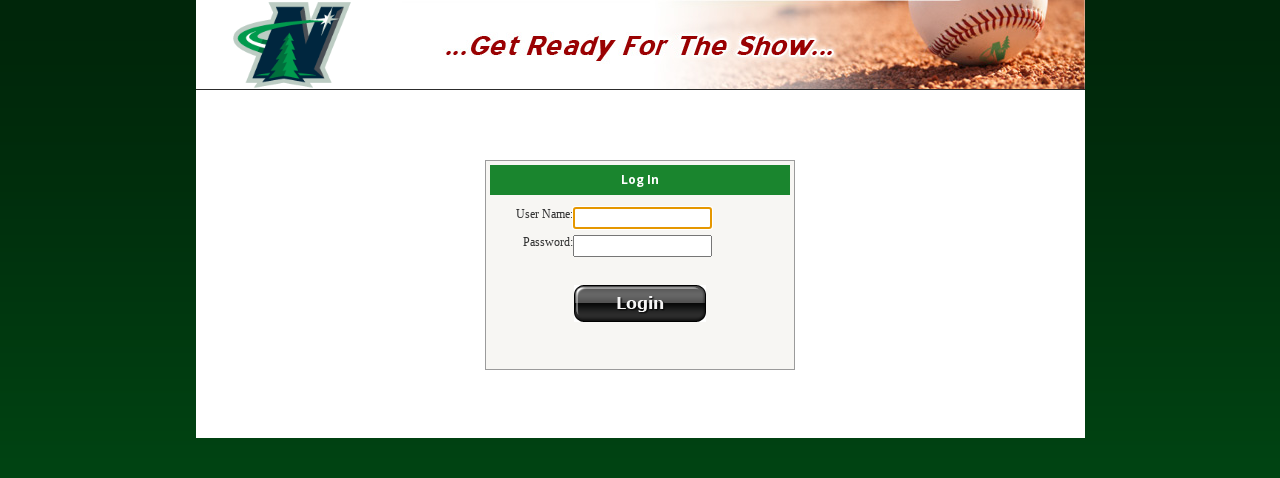

--- FILE ---
content_type: text/css
request_url: https://northwoodsleague.net/Style.css
body_size: 22607
content:
html  {overflow-y: scroll;}
.Body {background-image:url(images/Background.gif);background-repeat:repeat-x;background-position:center top;margin-left: 0px;margin-top: 0px;margin-right: 0px;margin-bottom: 0px;background-color: #004e15;}

h1          {FONT-WEIGHT: bold;FONT-SIZE: 18px;COLOR: #660000;FONT-FAMILY: "Open Sans", Verdana;TEXT-DECORATION: none; line-height:20px;}
h2          {FONT-WEIGHT: bold;FONT-SIZE: 18px;COLOR: #006600;FONT-FAMILY: "Open Sans", Verdana;TEXT-DECORATION: none; line-height:20px;}

#header-link a			{FONT-WEIGHT: bold;FONT-SIZE: 18px;COLOR: #006600;FONT-FAMILY: "Open Sans", Verdana;TEXT-DECORATION: underline}
#header-link a:link		{FONT-WEIGHT: bold;FONT-SIZE: 18px;COLOR: #006600;FONT-FAMILY: "Open Sans", Verdana;TEXT-DECORATION: underline}
#header-link a:hover	{FONT-WEIGHT: bold;FONT-SIZE: 18px;COLOR: #660000;FONT-FAMILY: "Open Sans", Verdana;TEXT-DECORATION: underline}

h2 a		{FONT-WEIGHT: bold;FONT-SIZE: 18px;COLOR: #006600;FONT-FAMILY: "Open Sans", Verdana;TEXT-DECORATION: underline; padding-bottom:0px; margin-bottom:0px;}
h2 a:link	{FONT-WEIGHT: bold;FONT-SIZE: 18px;COLOR: #006600;FONT-FAMILY: "Open Sans", Verdana;TEXT-DECORATION: underline}
h2 a:hover  {FONT-WEIGHT: bold;FONT-SIZE: 18px;COLOR: #660000;FONT-FAMILY: "Open Sans", Verdana;TEXT-DECORATION: underline}

.Shadow       {width:978px;height:119px;border:0;background-image: url(images/Shadow_BG.gif);background-repeat: repeat-y;vertical-align:top;}
.ShadowTop    {width:978px;height:9px;border:0;background-image: url(images/Shadow_Top.gif);background-repeat:no-repeat;vertical-align:bottom;}
.ShadowBottom {width:978px;height:9px;border:0;background-image: url(images/Shadow_Bottom.gif);background-repeat:no-repeat;}

#ColLeft         {float:left; width:123px; /* background:#70cd81; */}
#ColLeft #title  {line-height:18px; border-bottom:solid 1px #f5f5f5; padding:0 0 3px 0; FONT-WEIGHT:bold; FONT-SIZE:12px; COLOR:#333333; FONT-FAMILY:"Open Sans", Verdana;}
#ColLeft ul      {list-style:none; margin:0 0 0 -40px;}
#ColLeft li      {line-height:18px; border-bottom:solid 1px #f5f5f5; padding:3px 0 3px 0;}
#ColLeft li #on  {line-height:18px; border-bottom:solid 1px #f5f5f5; background-color:#FFFFFF; padding:3px 0 3px 0;}
#ColLeft A       {FONT-WEIGHT: normal;FONT-SIZE: 12px;COLOR: #006600;FONT-FAMILY: "Open Sans", Verdana;TEXT-DECORATION: none}
#ColLeft A:link  {FONT-WEIGHT: normal;FONT-SIZE: 12px;COLOR: #006600;FONT-FAMILY: "Open Sans", Verdana;TEXT-DECORATION: none}
#ColLeft A:hover {FONT-WEIGHT: normal;FONT-SIZE: 12px;COLOR: #660000;FONT-FAMILY: "Open Sans", Verdana;TEXT-DECORATION: underline}

.ColMid   {float:left; width:488px; margin-left:35px; /* background:#70cd81; */}
.ColMid p {padding-right:30px;}
.ColFull  {float:left; width:797px; margin-left:20px; /* background:#70cd81; */}
.ColFullWhite  {float:left; width:960px; margin:0px; /* background:#70cd81; */}
.ColRight {float:left; width:289px; margin-left:20px; /* background:#70cd81; */}

/* BLOG STYLES */
#BlogColRight {float:right; width:289px; margin-left:0px; /* background:#70cd81; */ }
#BlogColFull  {float:left; width:611px; margin-left:20px;  /* background:#FF0000; */ }

/* LIST STYLES */ 
/*LI{LIST-STYLE-IMAGE: url(images/Bullet.gif);VISIBILITY: inherit;LINE-HEIGHT: 14px;TEXT-ALIGN: left}*/
.Indent  {margin-left:25px;}
.Indent2 {margin-left:50px;}


/* TABLE STYLES */ 
.Table {FONT-WEIGHT: bold;FONT-SIZE: 12px;COLOR: #000000;FONT-FAMILY: "Open Sans", Verdana;BACKGROUND-COLOR: #cccccc;TEXT-DECORATION: none}

.Header         {FONT-WEIGHT: bold;FONT-SIZE: 16px;COLOR: #FFFFFF;FONT-FAMILY: "Open Sans", Verdana;TEXT-DECORATION: none; BACKGROUND-COLOR: #1a852e;}
.Header A       {FONT-WEIGHT: bold;FONT-SIZE: 11px;COLOR: #1f4a88;FONT-FAMILY: "Open Sans", Verdana;TEXT-DECORATION: underline}
.Header A:link  {FONT-WEIGHT: bold;FONT-SIZE: 11px;COLOR: #1f4a88;FONT-FAMILY: "Open Sans", Verdana;TEXT-DECORATION: underline}
.Header A:hover {FONT-WEIGHT: bold;FONT-SIZE: 11px;COLOR: #ffffff;FONT-FAMILY: "Open Sans", Verdana;TEXT-DECORATION: underline}

.SubHeader         {FONT-WEIGHT: bold;FONT-SIZE: 16px;COLOR: #0096d7;FONT-FAMILY: "Open Sans", Verdana;TEXT-DECORATION: none}
.SubHeader A       {FONT-WEIGHT: bold;FONT-SIZE: 12px;COLOR: #1f4a88;FONT-FAMILY: "Open Sans", Verdana;TEXT-DECORATION: none}
.SubHeader A:link  {FONT-WEIGHT: bold;FONT-SIZE: 12px;COLOR: #1f4a88;FONT-FAMILY: "Open Sans", Verdana;TEXT-DECORATION: none}
.SubHeader A:hover {FONT-WEIGHT: bold;FONT-SIZE: 12px;COLOR: #ff0000;FONT-FAMILY: "Open Sans", Verdana;TEXT-DECORATION: underline}
.SubHeaderGreen {FONT-WEIGHT: bold;FONT-SIZE: 16px;COLOR: #a6ce39;FONT-FAMILY: "Open Sans", Verdana;TEXT-DECORATION: none}

.Row         {FONT-WEIGHT: normal;FONT-SIZE: 12px;COLOR: #666666;FONT-FAMILY: "Open Sans", Verdana;BACKGROUND-COLOR: #ffffff;TEXT-DECORATION: none}
.Row A       {FONT-WEIGHT: normal;FONT-SIZE: 12px;COLOR: #006600;FONT-FAMILY: "Open Sans", Verdana;TEXT-DECORATION: underline}
.Row A:hover {FONT-WEIGHT: normal;FONT-SIZE: 12px;COLOR: #ff0000;FONT-FAMILY: "Open Sans", Verdana;TEXT-DECORATION: underline}
.Row A:link  {FONT-WEIGHT: normal;FONT-SIZE: 12px;COLOR: #006600;FONT-FAMILY: "Open Sans", Verdana;TEXT-DECORATION: underline}

.RowShaded         {FONT-WEIGHT: normal;FONT-SIZE: 12px;COLOR: #666666;FONT-FAMILY: "Open Sans", Verdana;BACKGROUND-COLOR: #f5f5f5;TEXT-DECORATION: none}
.RowShaded A       {FONT-WEIGHT: normal;FONT-SIZE: 12px;COLOR: #006600;FONT-FAMILY: "Open Sans", Verdana;TEXT-DECORATION: underline}
.RowShaded A:hover {FONT-WEIGHT: normal;FONT-SIZE: 12px;COLOR: #ff0000;FONT-FAMILY: "Open Sans", Verdana;TEXT-DECORATION: underline}
.RowShaded A:link  {FONT-WEIGHT: normal;FONT-SIZE: 12px;COLOR: #006600;FONT-FAMILY: "Open Sans", Verdana;TEXT-DECORATION: underline}


/* FORM STYLES */ 
.FormText         {FONT-WEIGHT: normal;FONT-SIZE: 12px;COLOR: #333333;FONT-FAMILY: "Open Sans", Verdana;TEXT-DECORATION: none;}
.FormText A       {FONT-WEIGHT: normal;FONT-SIZE: 12px;COLOR: #0096d6;FONT-FAMILY: "Open Sans", Verdana;TEXT-DECORATION: underline}
.FormText A:hover {FONT-WEIGHT: normal;FONT-SIZE: 12px;COLOR: #ff0000;FONT-FAMILY: "Open Sans", Verdana;TEXT-DECORATION: underline}
.FormText A:link  {FONT-WEIGHT: normal;FONT-SIZE: 12px;COLOR: #0096d6;FONT-FAMILY: "Open Sans", Verdana;TEXT-DECORATION: underline}
.FormText A:link  {FONT-WEIGHT: normal;FONT-SIZE: 12px;COLOR: #0096d6;FONT-FAMILY: "Open Sans", Verdana;TEXT-DECORATION: underline}

.SignUp         {FONT-WEIGHT: bold;FONT-SIZE: 9px;COLOR: #1f4a88;FONT-FAMILY: "Open Sans", Verdana;TEXT-DECORATION: none}
.SignUp A       {FONT-WEIGHT: normal;FONT-SIZE: 9px;COLOR: #1f4a88;FONT-FAMILY: "Open Sans", Verdana;TEXT-DECORATION: underline}
.SignUp A:hover {FONT-WEIGHT: normal;FONT-SIZE: 9px;COLOR: #ff0000;FONT-FAMILY: "Open Sans", Verdana;TEXT-DECORATION: underline}
.SignUp A:link  {FONT-WEIGHT: normal;FONT-SIZE: 9px;COLOR: #1f4a88;FONT-FAMILY: "Open Sans", Verdana;TEXT-DECORATION: underline}

.FormElement {
    BORDER-RIGHT: #999999 1px solid;
    BORDER-TOP: #999999 1px solid;
    MARGIN-TOP: 3px;
    FONT-WEIGHT: normal;
    FONT-SIZE: 12px;
    MARGIN-BOTTOM: 3px;
    BORDER-LEFT: #999999 1px solid;
    COLOR: #333333;
    BORDER-BOTTOM: #999999 1px solid;
    FONT-FAMILY: "Open Sans", Verdana;
}

.FormElementSmall {
    BORDER-RIGHT: #999999 1px solid;
    BORDER-TOP: #999999 1px solid;
    MARGIN-TOP: 1px;
    FONT-WEIGHT: normal;
    FONT-SIZE: 11px;
    MARGIN-BOTTOM: 1px;
    BORDER-LEFT: #999999 1px solid;
    /*COLOR: #333333;*/
    BORDER-BOTTOM: #999999 1px solid;
    FONT-FAMILY: "Open Sans", Verdana;
}

.FormLogin {BORDER-RIGHT: #0096d6 1px solid;BORDER-TOP: #0096d6 1px solid;MARGIN-TOP: 3px;FONT-WEIGHT: normal;FONT-SIZE: 12px;MARGIN-BOTTOM: 3px;BORDER-LEFT: #0096d6 1px solid;COLOR: #666666;background-color: #f7fbfe;BORDER-BOTTOM: #0096d6 1px solid;FONT-FAMILY: "Open Sans", Verdana}
.error {FONT-WEIGHT: bold;FONT-SIZE: 11px;COLOR: #ff0000;FONT-FAMILY: "Open Sans", Verdana;TEXT-DECORATION: none}
.Required {FONT-WEIGHT: bold;FONT-SIZE: 14px;COLOR: #ff0000;FONT-FAMILY: "Open Sans", Verdana;TEXT-DECORATION: none}

.Button      {BORDER-RIGHT: medium none;BORDER-TOP: medium none;FONT-WEIGHT: bold;FONT-SIZE: 12px;BACKGROUND-IMAGE: url(images/Button_Submit.gif);BORDER-LEFT: medium none;WIDTH: 132px;CURSOR: hand;COLOR: #000000;BORDER-BOTTOM: medium none;FONT-FAMILY: "Open Sans", Verdana;HEIGHT: 37px;BACKGROUND-COLOR: transparent;TEXT-ALIGN: center;TEXT-DECORATION: none}
.ButtonApply {BORDER-RIGHT: medium none;BORDER-TOP: medium none;FONT-WEIGHT: bold;FONT-SIZE: 12px;BACKGROUND-IMAGE: url(images/Button_Apply.gif);BORDER-LEFT: medium none;WIDTH: 132px;CURSOR: hand;COLOR: #000000;BORDER-BOTTOM: medium none;FONT-FAMILY: "Open Sans", Verdana;HEIGHT: 37px;BACKGROUND-COLOR: transparent;TEXT-ALIGN: center;TEXT-DECORATION: none}
.ButtonLogin {BORDER-RIGHT: medium none;BORDER-TOP: medium none;FONT-WEIGHT: bold;FONT-SIZE: 12px;BACKGROUND-IMAGE: url(images/Button_Login.gif);BORDER-LEFT: medium none;WIDTH: 132px;CURSOR: hand;COLOR: #000000;BORDER-BOTTOM: medium none;FONT-FAMILY: "Open Sans", Verdana;HEIGHT: 37px;BACKGROUND-COLOR: transparent;TEXT-ALIGN: center;TEXT-DECORATION: none}
.ButtonBlank {BORDER-RIGHT: medium none;BORDER-TOP: medium none;FONT-WEIGHT: bold;FONT-SIZE: 12px;BACKGROUND-IMAGE: url(images/Button_Blank.gif);BORDER-LEFT: medium none;WIDTH: 132px;CURSOR: hand;COLOR: #000000;BORDER-BOTTOM: medium none;FONT-FAMILY: "Open Sans", Verdana;HEIGHT: 37px;BACKGROUND-COLOR: transparent;TEXT-ALIGN: center;TEXT-DECORATION: none}

/* FOOTER STYLES */ 
.Footer         {FONT-WEIGHT: normal;FONT-SIZE: 12px;COLOR: #333333;FONT-FAMILY: "Open Sans", Verdana;BACKGROUND-COLOR: #747474;TEXT-DECORATION: none}
.Footer A       {FONT-WEIGHT: normal;FONT-SIZE: 12px;COLOR: #FFFFFF;FONT-FAMILY: "Open Sans", Verdana;TEXT-DECORATION: none}
.Footer A:link  {FONT-WEIGHT: normal;FONT-SIZE: 12px;COLOR: #FFFFFF;FONT-FAMILY: "Open Sans", Verdana;TEXT-DECORATION: none}
.Footer A:hover {FONT-WEIGHT: normal;FONT-SIZE: 12px;COLOR: #FFFFFF;FONT-FAMILY: "Open Sans", Verdana;TEXT-DECORATION: underline}

.FooterL         {FONT-WEIGHT: normal;FONT-SIZE: 10px;line-height:18px;COLOR: #e9e9e9;FONT-FAMILY: "Open Sans", Verdana;BACKGROUND-COLOR: #666666;TEXT-DECORATION: none}
.FooterL A       {FONT-WEIGHT: normal;FONT-SIZE: 10px;COLOR: #FFFFFF;FONT-FAMILY: "Open Sans", Verdana;TEXT-DECORATION: none}
.FooterL A:link  {FONT-WEIGHT: normal;FONT-SIZE: 10px;COLOR: #FFFFFF;FONT-FAMILY: "Open Sans", Verdana;TEXT-DECORATION: none}
.FooterL A:hover {FONT-WEIGHT: normal;FONT-SIZE: 10px;COLOR: #FFFFFF;FONT-FAMILY: "Open Sans", Verdana;TEXT-DECORATION: underline}

.FooterR         {FONT-WEIGHT: normal;FONT-SIZE: 12px;COLOR: #FFFFFF;FONT-FAMILY: "Open Sans", Verdana;BACKGROUND-COLOR: #666666;TEXT-DECORATION: none}
.FooterR A       {FONT-WEIGHT: normal;FONT-SIZE: 12px;COLOR: #FFFFFF;FONT-FAMILY: "Open Sans", Verdana;TEXT-DECORATION: none}
.FooterR A:link  {FONT-WEIGHT: normal;FONT-SIZE: 12px;COLOR: #FFFFFF;FONT-FAMILY: "Open Sans", Verdana;TEXT-DECORATION: none}
.FooterR A:hover {FONT-WEIGHT: normal;FONT-SIZE: 12px;COLOR: #FFFFFF;FONT-FAMILY: "Open Sans", Verdana;TEXT-DECORATION: underline}

.FooterSocial         {FONT-WEIGHT: normal;FONT-SIZE: 11px;COLOR: #FFFFFF;FONT-FAMILY: "Open Sans", Verdana;BACKGROUND-COLOR: #666666;TEXT-DECORATION: none}
.FooterSocial A       {FONT-WEIGHT: normal;FONT-SIZE: 11px;COLOR: #FFFFFF;FONT-FAMILY: "Open Sans", Verdana;TEXT-DECORATION: none}
.FooterSocial A:link  {FONT-WEIGHT: normal;FONT-SIZE: 11px;COLOR: #FFFFFF;FONT-FAMILY: "Open Sans", Verdana;TEXT-DECORATION: none}
.FooterSocial A:hover {FONT-WEIGHT: normal;FONT-SIZE: 11px;COLOR: #FFFFFF;FONT-FAMILY: "Open Sans", Verdana;TEXT-DECORATION: underline}


/* TEXT STYLES */ 
.HomepageText {FONT-WEIGHT: normal;FONT-SIZE: 14px;COLOR: #333333;LINE-HEIGHT: 18px;FONT-FAMILY: "Open Sans", Verdana;TEXT-DECORATION: none}

.RegText         {FONT-WEIGHT: normal;FONT-SIZE: 12px;COLOR: #333333;LINE-HEIGHT: 16px;FONT-FAMILY: "Open Sans", Verdana;TEXT-DECORATION: none}
.RegText A       {FONT-WEIGHT: normal;FONT-SIZE: 12px;COLOR: #006600;FONT-FAMILY: "Open Sans", Verdana;TEXT-DECORATION: underline;}
.RegText A:link  {FONT-WEIGHT: normal;FONT-SIZE: 12px;COLOR: #006600;FONT-FAMILY: "Open Sans", Verdana;TEXT-DECORATION: underline;}
.RegText A:hover {FONT-WEIGHT: normal;FONT-SIZE: 12px;COLOR: #990000;FONT-FAMILY: "Open Sans", Verdana;TEXT-DECORATION: underline;}

.WhiteBold {FONT-WEIGHT: bold;FONT-SIZE: 12px;COLOR: #FFFFFF;LINE-HEIGHT: 17px;FONT-FAMILY: "Open Sans", Verdana;TEXT-DECORATION: none}
.BlackBold {FONT-WEIGHT: bold;FONT-SIZE: 12px;COLOR: #000000;LINE-HEIGHT: 17px;FONT-FAMILY: "Open Sans", Verdana;TEXT-DECORATION: none}

.ContactUs {FONT-WEIGHT: normal;FONT-SIZE: 12px;COLOR: #333333;FONT-FAMILY: "Open Sans", Verdana;TEXT-DECORATION: none;}
.Caption {FONT-SIZE: 18px;COLOR: #333333;font-style:italic;font-weight:bold;LINE-HEIGHT: 20px;FONT-FAMILY: "Open Sans", Verdana;TEXT-DECORATION: none}

.GlobalNav         {FONT-WEIGHT: normal;FONT-SIZE: 12px;COLOR: #333333;FONT-FAMILY: "Open Sans", Verdana;TEXT-DECORATION: none}
.GlobalNav A       {FONT-WEIGHT: normal;FONT-SIZE: 12px;COLOR: #FFFFFF;FONT-FAMILY: "Open Sans", Verdana;TEXT-DECORATION: none}
.GlobalNav A:link  {FONT-WEIGHT: normal;FONT-SIZE: 12px;COLOR: #FFFFFF;FONT-FAMILY: "Open Sans", Verdana;TEXT-DECORATION: none}
.GlobalNav A:hover {FONT-WEIGHT: normal;FONT-SIZE: 12px;COLOR: #FFFFFF;FONT-FAMILY: "Open Sans", Verdana;TEXT-DECORATION: underline}

.Login         {FONT-WEIGHT: bold;FONT-SIZE: 10px;COLOR: #666666;LINE-HEIGHT: 16px;FONT-FAMILY: "Open Sans", Verdana;TEXT-DECORATION: none}
.Login A       {FONT-WEIGHT: normal;FONT-SIZE: 10px;COLOR: #0096d6;FONT-FAMILY: "Open Sans", Verdana;TEXT-DECORATION: underline}
.Login A:link  {FONT-WEIGHT: normal;FONT-SIZE: 10px;COLOR: #0096d6;FONT-FAMILY: "Open Sans", Verdana;TEXT-DECORATION: underline}
.Login A:hover {FONT-WEIGHT: normal;FONT-SIZE: 10px;COLOR: #000000;FONT-FAMILY: "Open Sans", Verdana;TEXT-DECORATION: underline}


/*  LEFT NAVIGATION STYLES */
.LN         {FONT-WEIGHT: bold;FONT-SIZE: 11px;BACKGROUND-COLOR: #eef6fc;PADDING-LEFT: 5px;WIDTH: 219px;COLOR: #666666;FONT-FAMILY: "Open Sans", Verdana;HEIGHT: 25px;TEXT-DECORATION: none}
.LN A       {FONT-WEIGHT: normal;FONT-SIZE: 11px;BACKGROUND-COLOR: #eef6fc;BACKGROUND-IMAGE: url(images/1x1.gif);WIDTH: 219px;COLOR: #0096d6;PADDING-TOP: 2px;FONT-FAMILY: "Open Sans", Verdana;HEIGHT: 25px;TEXT-DECORATION: none}
.LN A:link  {FONT-WEIGHT: normal;FONT-SIZE: 11px;BACKGROUND-COLOR: #eef6fc;BACKGROUND-IMAGE: url(images/1x1.gif);WIDTH: 219px;COLOR: #0096d6;FONT-FAMILY: "Open Sans", Verdana;HEIGHT: 25px;TEXT-DECORATION: none}
.LN A:hover {FONT-WEIGHT: normal;FONT-SIZE: 11px;BACKGROUND-IMAGE: url(images/1x1.gif);WIDTH: 219px;HEIGHT: 25px;COLOR: #FF0000;FONT-FAMILY: "Open Sans", Verdana;TEXT-DECORATION: underline }
.LN_Divider {BACKGROUND-POSITION: left top;BACKGROUND-COLOR: #FFFFFF;BACKGROUND-IMAGE: url(images/1x1.gif);WIDTH: 219px;HEIGHT: 1px}
.LN_On      {BACKGROUND-POSITION: left center;PADDING-LEFT: 5px;FONT-WEIGHT: bold;FONT-SIZE: 11px;BACKGROUND-COLOR: #FFFFFF;BACKGROUND-IMAGE: url(images/1x1.gif);WIDTH: 219px;COLOR: #000000;PADDING-TOP: 2px;FONT-FAMILY: "Open Sans", Verdana;HEIGHT: 25px;TEXT-DECORATION: none}
.LcolHeader {position: relative;background: url(images/Lcol_header_BG.png) no-repeat;width: 183px;height: 60px;left: -36px;}
.LcolTitle  {position: relative;color: #000000;font-size: 12px;FONT-WEIGHT: bold;padding: 13px 0 0 31px;}

/*  ADMIN STYLES */ 
.Admin         {FONT-WEIGHT: normal;FONT-SIZE: 11px;COLOR: #333333;FONT-FAMILY: "Open Sans", Verdana;TEXT-DECORATION: none} 
.Admin A       {FONT-WEIGHT: normal;FONT-SIZE: 11px;COLOR: #006600;FONT-FAMILY: "Open Sans", Verdana;TEXT-DECORATION: none} 
.Admin A:link  {FONT-WEIGHT: normal;FONT-SIZE: 11px;COLOR: #006600;FONT-FAMILY: "Open Sans", Verdana;TEXT-DECORATION: none} 
.Admin A:hover {FONT-WEIGHT: normal;FONT-SIZE: 11px;COLOR: #FF0000;FONT-FAMILY: "Open Sans", Verdana;TEXT-DECORATION: underline} 
.AdminHeader         {FONT-WEIGHT: bold;FONT-SIZE: 10px;COLOR: #333333;FONT-FAMILY: "Open Sans", Verdana;TEXT-DECORATION: none} 
.AdminHeader A       {FONT-WEIGHT: bold;FONT-SIZE: 10px;COLOR: #000000;FONT-FAMILY: "Open Sans", Verdana;TEXT-DECORATION: underline} 
.AdminHeader A:link  {FONT-WEIGHT: bold;FONT-SIZE: 10px;COLOR: #000000;FONT-FAMILY: "Open Sans", Verdana;TEXT-DECORATION: underline} 
.AdminHeader A:hover {FONT-WEIGHT: bold;FONT-SIZE: 10px;COLOR: #000000;FONT-FAMILY: "Open Sans", Verdana;TEXT-DECORATION: underline} 

/*  HOT CORNER STYLES */ 
.RSS         {FONT-WEIGHT: normal;FONT-SIZE: 12px;COLOR: #FFFFFF;FONT-FAMILY: "Open Sans", Verdana;TEXT-DECORATION: underline}
.RSS A       {FONT-WEIGHT: normal;FONT-SIZE: 12px;COLOR: #FFFFFF;FONT-FAMILY: "Open Sans", Verdana;TEXT-DECORATION: underline}
.RSS A:link  {FONT-WEIGHT: normal;FONT-SIZE: 12px;COLOR: #FFFFFF;FONT-FAMILY: "Open Sans", Verdana;TEXT-DECORATION: underline}
.RSS A:hover {FONT-WEIGHT: normal;FONT-SIZE: 12px;COLOR: #990000;FONT-FAMILY: "Open Sans", Verdana;TEXT-DECORATION: underline}

td A        {float: none; display: inline;}
td A:link   {float: none; display: inline;}
td A:hover  {float: none; display: inline;}


/* jQuery Tooltips */
#tooltip 
{
     display:none;
     background:transparent url(/images/jQueryTooltip/black_arrow.png);     
     font-size:12px;     
     height:70px;     
     width:160px;     
     padding:25px;     
     color:#75ff8e;     
}
/* style the trigger elements */
#trigger img {
	border:0;
	cursor:pointer;
	margin:0 8px;
}
/* style the trigger elements */
#trigger a {
	border:0;
	cursor:pointer;
}

/*  NEWS STYLES */
.NewsTitle          {FONT-WEIGHT: bold;FONT-SIZE: 18px;COLOR: #006600;FONT-FAMILY: "Open Sans", Verdana;TEXT-DECORATION: none}
.NewsTitle A        {FONT-WEIGHT: bold;FONT-SIZE: 18px;COLOR: #006600;FONT-FAMILY: "Open Sans", Verdana;TEXT-DECORATION: underline}
.NewsTitle A:link   {FONT-WEIGHT: bold;FONT-SIZE: 18px;COLOR: #006600;FONT-FAMILY: "Open Sans", Verdana;TEXT-DECORATION: underline}
.NewsTitle A:hover  {FONT-WEIGHT: bold;FONT-SIZE: 18px;COLOR: #660000;FONT-FAMILY: "Open Sans", Verdana;TEXT-DECORATION: underline}

#NewsRotator        {position:relative; z-index:1; background-image:url(images/News_BG.gif); background-repeat:no-repeat; width:454px; height:370px;}
#NewsStories        {position:relative; margin:8px 8px 8px 8px; padding-top:8px;}
#NewsNav            {position:relative; margin:0px 0px 0px 8px; padding:0px;}

/*  PLAYER OF NIGHT STYLES */
#PON                    {width:454px;}
#PONleft                {width:377px; height:30px; background:url(images/PON_Header.gif);float:left; }
#PINleft                {width:377px; height:30px; background:url(images/PIN_Header.gif);float:left; }
#CATleft                {width:377px; height:30px; background:url(images/CAT_Header.gif);float:left; position:relative; }
#PONright               {width:77px; height:30px; float:right;}
#PONcontent             {clear:both;width:454px; background:url(images/PON_BG.gif); background-repeat:repeat-y;}
#PONcontent p           {FONT-WEIGHT: normal;FONT-SIZE: 12px;COLOR: #000000;FONT-FAMILY: "Open Sans", Verdana;TEXT-DECORATION: none; padding:0 10px 0 10px;}
#PONcontent a           {FONT-WEIGHT: normal;FONT-SIZE: 12px;COLOR: #006600;FONT-FAMILY: "Open Sans", Verdana;TEXT-DECORATION: underline;}
#PONcontent a:link      {FONT-WEIGHT: normal;FONT-SIZE: 12px;COLOR: #006600;FONT-FAMILY: "Open Sans", Verdana;TEXT-DECORATION: underline;}
#PONcontent a:hover     {FONT-WEIGHT: normal;FONT-SIZE: 12px;COLOR: #660000;FONT-FAMILY: "Open Sans", Verdana;TEXT-DECORATION: underline;}
#PONbottom              {width:454px; height:6px; background:url(images/PON_BG.gif); background-repeat:repeat-y; vertical-align:bottom;}
.PONpic                 {padding-right:10px;}

/*  ALL DECADE TEAM STYLES */
.DecadeText
{
    FONT-WEIGHT: bold;
    FONT-SIZE: 12px;
    COLOR: #006600;
    FONT-FAMILY: Arial;
    BACKGROUND-COLOR: #ffffff;
    TEXT-DECORATION: none
}
.DecadeShaded
{
    FONT-WEIGHT: bold;
    FONT-SIZE: 12px;
    COLOR: #006600;
    FONT-FAMILY: Arial;
    BACKGROUND-COLOR: #e2e2e2;
    TEXT-DECORATION: none
}
.DecadeHeader
{
    FONT-WEIGHT: bold;
    FONT-SIZE: 12px;
    COLOR: #ffffff;
    FONT-FAMILY: Arial;
    BACKGROUND-COLOR: #ee3a42;
    TEXT-DECORATION: none
}
.DecadeHeader A
{
    FONT-WEIGHT: bold;
    FONT-SIZE: 12px;
    COLOR: #ffffff;
    FONT-FAMILY: Arial;
    TEXT-DECORATION: underline
}
.DecadeHeader A:link
{
    FONT-WEIGHT: bold;
    FONT-SIZE: 12px;
    COLOR: #ffffff;
    FONT-FAMILY: Arial;
    TEXT-DECORATION: underline
}
.DecadeHeader A:hover
{
    FONT-WEIGHT: bold;
    FONT-SIZE: 12px;
    COLOR: #006600;
    FONT-FAMILY: Arial;
    TEXT-DECORATION: underline
}
.DecadeText A
{
    FONT-WEIGHT: bold;
    FONT-SIZE: 12px;
    COLOR: #006600;
    FONT-FAMILY: Arial;
    TEXT-DECORATION: none
}
.DecadeText A:link
{
    FONT-WEIGHT: bold;
    FONT-SIZE: 12px;
    COLOR: #006600;
    FONT-FAMILY: Arial;
    TEXT-DECORATION: none
}
.DecadeText A:hover
{
    FONT-WEIGHT: bold;
    FONT-SIZE: 12px;
    COLOR: #ff0000;
    FONT-FAMILY: Arial;
    TEXT-DECORATION: underline
}
.DecadeShaded A
{
    FONT-WEIGHT: bold;
    FONT-SIZE: 12px;
    COLOR: #006600;
    FONT-FAMILY: Arial;
    TEXT-DECORATION: none
}
.DecadeShaded A:link
{
    FONT-WEIGHT: bold;
    FONT-SIZE: 12px;
    COLOR: #006600;
    FONT-FAMILY: Arial;
    TEXT-DECORATION: none
}
.DecadeShaded A:hover
{
    FONT-WEIGHT: bold;
    FONT-SIZE: 12px;
    COLOR: #ff0000;
    FONT-FAMILY: Arial;
    TEXT-DECORATION: underline
}

.PriceContainer {width:600px; float:left; margin: 0px 0px 10px 5px;}
.PricingLabel {width:70%;color:#000; font-size:18px; font-weight:bold; float:left;}
.Pricing {width:30%;color:#060; font-size:18px; font-weight:bold; float:left;}

.contentBg ul#breadcrumbs{
	clear: both;
    margin-top: 0;
    padding: 0;
    width: 100%;
    margin-top: initial;
    height: initial;
    visibility: initial;
    padding-bottom:15px;
}

.contentBg ul#breadcrumbs li{
	font-size: 1.7em;
	margin-left: 1%;
    margin-left: initial;
    height: initial;
    visibility: initial;
}

.contentBg ul#breadcrumbs li a{
	color: #006600;
    margin: initial;
    height: initial;
    visibility: initial;
}